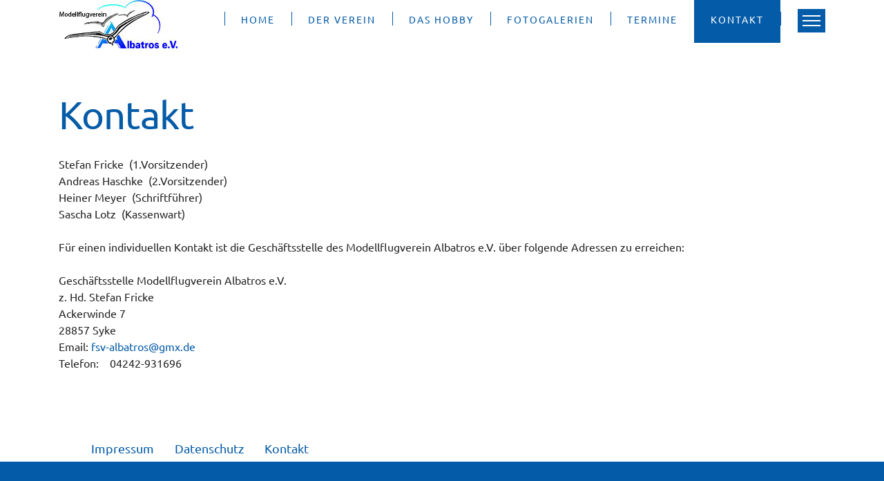

--- FILE ---
content_type: text/html; charset=utf-8
request_url: https://www.fsv-albatros.de/kontakt.html
body_size: 6339
content:

<!doctype html>
<html lang="de-de" dir="ltr">
	<head>
		
		<meta name="viewport" content="width=device-width, initial-scale=1, shrink-to-fit=no">
		<meta charset="utf-8">
	<meta name="description" content="Der Modellflugverein FSV Albatros e.V. wurde im Jahre 1996 südlich von Bremen gegründet. Seit Anfang 2008 besitzen wir eine unbefristete Aufstiegserlaubnis für alle Flugmodelle mit einer Gesamtmasse bis maximal 25 kg.
">
	<meta name="generator" content="Joomla! - Open Source Content Management">
	<title>Kontakt</title>
	<link href="/images/_icons/favicon.ico" rel="icon" type="image/vnd.microsoft.icon">
<link href="/media/vendor/joomla-custom-elements/css/joomla-alert.min.css?0.4.1" rel="stylesheet">
	<link href="/templates/shaper_helixultimate/css/bootstrap.min.css" rel="stylesheet">
	<link href="/plugins/system/helixultimate/assets/css/system-j4.min.css" rel="stylesheet">
	<link href="/media/system/css/joomla-fontawesome.min.css?8ad108" rel="stylesheet">
	<link href="/templates/shaper_helixultimate/css/template.css" rel="stylesheet">
	<link href="/templates/shaper_helixultimate/css/presets/default.css" rel="stylesheet">
	<link href="/templates/shaper_helixultimate/css/custom.css" rel="stylesheet">
	<link href="/plugins/system/cookiespolicynotificationbar/assets/css/cpnb-style.min.css" rel="stylesheet" media="all">
	<style>.sp-megamenu-parent > li > a, .sp-megamenu-parent > li > span, .sp-megamenu-parent .sp-dropdown li.sp-menu-item > a{font-family: 'Arial', sans-serif;text-decoration: none;}
</style>
	<style>.menu.nav-pills > li > a, .menu.nav-pills > li > span, .menu.nav-pills .sp-dropdown li.sp-menu-item > a{font-family: 'Arial', sans-serif;text-decoration: none;}
</style>
	<style>.logo-image {height:36px;}.logo-image-phone {height:36px;}</style>
	<style>@media(max-width: 992px) {.logo-image {height: 36px;}.logo-image-phone {height: 36px;}}</style>
	<style>@media(max-width: 576px) {.logo-image {height: 36px;}.logo-image-phone {height: 36px;}}</style>
	<style>

/* BEGIN: Cookies Policy Notification Bar - J! system plugin (Powered by: Web357.com) */
.cpnb-outer { border-color: rgba(32, 34, 38, 1); }
.cpnb-outer.cpnb-div-position-top { border-bottom-width: 1px; }
.cpnb-outer.cpnb-div-position-bottom { border-top-width: 1px; }
.cpnb-outer.cpnb-div-position-top-left, .cpnb-outer.cpnb-div-position-top-right, .cpnb-outer.cpnb-div-position-bottom-left, .cpnb-outer.cpnb-div-position-bottom-right { border-width: 1px; }
.cpnb-message { color: #f1f1f3; }
.cpnb-message a { color: #ffffff }
.cpnb-button, .cpnb-button-ok, .cpnb-m-enableAllButton { -webkit-border-radius: 4px; -moz-border-radius: 4px; border-radius: 4px; font-size: 16px; color: #ffffff; background-color: rgba(0, 90, 158, 1); }
.cpnb-button:hover, .cpnb-button:focus, .cpnb-button-ok:hover, .cpnb-button-ok:focus, .cpnb-m-enableAllButton:hover, .cpnb-m-enableAllButton:focus { color: #ffffff; background-color: rgba(0, 70, 128, 1); }
.cpnb-button-decline, .cpnb-button-delete, .cpnb-button-decline-modal, .cpnb-m-DeclineAllButton { color: #ffffff; background-color: rgba(183, 28, 28, 1); }
.cpnb-button-decline:hover, .cpnb-button-decline:focus, .cpnb-button-delete:hover, .cpnb-button-delete:focus, .cpnb-button-decline-modal:hover, .cpnb-button-decline-modal:focus, .cpnb-m-DeclineAllButton:hover, .cpnb-m-DeclineAllButton:focus { color: #ffffff; background-color: rgba(139, 19, 19, 1); }
.cpnb-button-cancel, .cpnb-button-reload, .cpnb-button-cancel-modal { color: #ffffff; background-color: rgba(73, 80, 87, 1); }
.cpnb-button-cancel:hover, .cpnb-button-cancel:focus, .cpnb-button-reload:hover, .cpnb-button-reload:focus, .cpnb-button-cancel-modal:hover, .cpnb-button-cancel-modal:focus { color: #ffffff; background-color: rgba(52, 58, 64, 1); }
.cpnb-button-settings, .cpnb-button-settings-modal { color: #ffffff; background-color: rgba(122, 46, 0, 1); }
.cpnb-button-settings:hover, .cpnb-button-settings:focus, .cpnb-button-settings-modal:hover, .cpnb-button-settings-modal:focus { color: #ffffff; background-color: rgba(94, 36, 0, 1); }
.cpnb-button-more-default, .cpnb-button-more-modal { color: #ffffff; background-color: rgba(27, 94, 32, 1); }
.cpnb-button-more-default:hover, .cpnb-button-more-modal:hover, .cpnb-button-more-default:focus, .cpnb-button-more-modal:focus { color: #ffffff; background-color: rgba(16, 77, 26, 1); }
.cpnb-m-SaveChangesButton { color: #ffffff; background-color: rgba(76, 175, 80, 1); }
.cpnb-m-SaveChangesButton:hover, .cpnb-m-SaveChangesButton:focus { color: #ffffff; background-color: rgba(56, 142, 60, 1); }
@media only screen and (max-width: 600px) {
.cpnb-left-menu-toggle::after, .cpnb-left-menu-toggle-button {
content: "Categories";
}
}
/* END: Cookies Policy Notification Bar - J! system plugin (Powered by: Web357.com) */
</style>
<script src="/media/vendor/jquery/js/jquery.min.js?3.7.1"></script>
	<script src="/media/legacy/js/jquery-noconflict.min.js?504da4"></script>
	<script type="application/json" class="joomla-script-options new">{"data":{"breakpoints":{"tablet":991,"mobile":480},"header":{"stickyOffset":"100"}},"joomla.jtext":{"ERROR":"Fehler","MESSAGE":"Nachricht","NOTICE":"Hinweis","WARNING":"Warnung","JCLOSE":"Schließen","JOK":"OK","JOPEN":"Öffnen"},"system.paths":{"root":"","rootFull":"https:\/\/www.fsv-albatros.de\/","base":"","baseFull":"https:\/\/www.fsv-albatros.de\/"},"csrf.token":"77e6d4ae2787620f2c0cfb2e7c2bbcec"}</script>
	<script src="/media/system/js/core.min.js?a3d8f8"></script>
	<script src="/media/vendor/webcomponentsjs/js/webcomponents-bundle.min.js?2.8.0" nomodule defer></script>
	<script src="/media/vendor/bootstrap/js/alert.min.js?5.3.8" type="module"></script>
	<script src="/media/vendor/bootstrap/js/button.min.js?5.3.8" type="module"></script>
	<script src="/media/vendor/bootstrap/js/carousel.min.js?5.3.8" type="module"></script>
	<script src="/media/vendor/bootstrap/js/collapse.min.js?5.3.8" type="module"></script>
	<script src="/media/vendor/bootstrap/js/dropdown.min.js?5.3.8" type="module"></script>
	<script src="/media/vendor/bootstrap/js/modal.min.js?5.3.8" type="module"></script>
	<script src="/media/vendor/bootstrap/js/offcanvas.min.js?5.3.8" type="module"></script>
	<script src="/media/vendor/bootstrap/js/popover.min.js?5.3.8" type="module"></script>
	<script src="/media/vendor/bootstrap/js/scrollspy.min.js?5.3.8" type="module"></script>
	<script src="/media/vendor/bootstrap/js/tab.min.js?5.3.8" type="module"></script>
	<script src="/media/vendor/bootstrap/js/toast.min.js?5.3.8" type="module"></script>
	<script src="/media/system/js/showon.min.js?e51227" type="module"></script>
	<script src="/media/system/js/joomla-hidden-mail.min.js?80d9c7" type="module"></script>
	<script src="/media/system/js/messages.min.js?9a4811" type="module"></script>
	<script src="https://www.fsv-albatros.de//plugins/system/custom-code/main.js"></script>
	<script src="/templates/shaper_helixultimate/js/main.js"></script>
	<script src="/plugins/system/cookiespolicynotificationbar/assets/js/cookies-policy-notification-bar.min.js"></script>
	<script type="application/ld+json">{"@context":"https://schema.org","@graph":[{"@type":"Organization","@id":"https://www.fsv-albatros.de/#/schema/Organization/base","name":"FSV Albatros e.V.","url":"https://www.fsv-albatros.de/"},{"@type":"WebSite","@id":"https://www.fsv-albatros.de/#/schema/WebSite/base","url":"https://www.fsv-albatros.de/","name":"FSV Albatros e.V.","publisher":{"@id":"https://www.fsv-albatros.de/#/schema/Organization/base"}},{"@type":"WebPage","@id":"https://www.fsv-albatros.de/#/schema/WebPage/base","url":"https://www.fsv-albatros.de/kontakt.html","name":"Kontakt","description":"Der Modellflugverein FSV Albatros e.V. wurde im Jahre 1996 südlich von Bremen gegründet. Seit Anfang 2008 besitzen wir eine unbefristete Aufstiegserlaubnis für alle Flugmodelle mit einer Gesamtmasse bis maximal 25 kg.\n","isPartOf":{"@id":"https://www.fsv-albatros.de/#/schema/WebSite/base"},"about":{"@id":"https://www.fsv-albatros.de/#/schema/Organization/base"},"inLanguage":"de-DE"},{"@type":"Article","@id":"https://www.fsv-albatros.de/#/schema/com_content/article/2","name":"Kontakt","headline":"Kontakt","inLanguage":"de-DE","isPartOf":{"@id":"https://www.fsv-albatros.de/#/schema/WebPage/base"}}]}</script>
	<script>template="shaper_helixultimate";</script>
	<script>

// BEGIN: Cookies Policy Notification Bar - J! system plugin (Powered by: Web357.com)
var cpnb_config = {"w357_joomla_caching":0,"w357_position":"bottom","w357_show_close_x_icon":"1","w357_hide_after_time":"display_always","w357_duration":"600","w357_animate_duration":"1000","w357_limit":"0","w357_message":"Um die optimale Nutzung unserer Website zu ermöglichen, verwenden wir Cookies. Um nicht gegen geltende Gesetze zu verstoßen, benötigen wir dazu Ihr ausdrückliches Einverständnis.","w357_display_ok_btn":"1","w357_buttonText":"Zustimmen","w357_display_decline_btn":"1","w357_buttonDeclineText":"Ablehnen","w357_display_cancel_btn":"0","w357_buttonCancelText":"Schließen","w357_display_settings_btn":0,"w357_buttonSettingsText":"Einstellungen","w357_buttonMoreText":"Datenschutz","w357_buttonMoreLink":"\/datenschutz.html","w357_display_more_info_btn":"1","w357_fontColor":"#f1f1f3","w357_linkColor":"#ffffff","w357_fontSize":"16px","w357_backgroundColor":"rgba(50, 58, 69, 1)","w357_borderWidth":"1","w357_body_cover":"1","w357_overlay_state":"0","w357_overlay_color":"rgba(10, 10, 10, 0.3)","w357_height":"auto","w357_cookie_name":"cookiesDirective","w357_link_target":"_self","w357_popup_width":"800","w357_popup_height":"600","w357_customText":"\u003Ch1\u003EVereinbarung zur Verwendung von Cookies\u003C\/h1\u003E\r\n\u003Chr \/\u003E\r\n\u003Ch3\u003EAllgemeine Verwendung\u003C\/h3\u003E\r\n\u003Cp\u003EWir verwenden Cookies, Tracking Pixels und ähnliche Technologien auf unserer Website. Cookies sind kleine Dateien, die von uns erstellt und auf Ihrem Gerät gespeichert werden. Unsere Website verwendet Cookies, die von uns oder von Dritten zu verschiedenen Zwecken im Rahmen der Verwendung und Funktionalität einschließlich der Personalisierung unserer Website abgelegt werden. Es ist möglich, dass Cookies verwendet werden, um zu nachzuvollziehen, wie Sie die Website verwenden und so zielgerichtete Werbung anzuzeigen.\u003C\/p\u003E\r\n\u003Ch3\u003EDritt-Anbieter\u003C\/h3\u003E\r\n\u003Cp\u003EUnsere Website nutzt verschiedene Dienste von Dritt-Anbietern. Wenn Sie auf unserer Website sind, können diese Dienste anonyme Cookies im Browser des Benutzers ablegen und diese Cookies mit in der Cookie-Datei des Besuchers speichern. Im folgenden eine Liste einiger derartiger Dienste: Google, Facebook, Twitter, Adroll, MailChimp, Sucuri, Intercom und andere soziale Netzwerke, Anzeigen-Agenturen, Sicherheits-Software wie z.B. Firewalls, Datenanalyse-Unternehmen und Anbieter von Internetzugängen. Diese Dienste sammeln möglicherweise auch anonyme Identifizierungsmerkmale wie die IP-Adresse, den HTTP-Referrer, die eindeutige Geräte-Kennung und andere nicht-persönliche Informationen zur Identifizierung sowie Server Logfiles.\u003C\/p\u003E\r\n\u003Chr \/\u003E","w357_more_info_btn_type":"menu_item","w357_blockCookies":"1","w357_autoAcceptAfterScrolling":"0","w357_numOfScrolledPixelsBeforeAutoAccept":"300","w357_reloadPageAfterAccept":"0","w357_enableConfirmationAlerts":"0","w357_enableConfirmationAlertsForAcceptBtn":0,"w357_enableConfirmationAlertsForDeclineBtn":0,"w357_enableConfirmationAlertsForDeleteBtn":0,"w357_confirm_allow_msg":"Hiermit erlauben Sie, dass diese Website in diesem Browser Cookies setzen und verwenden darf. Sind Sie sicher, dass Sie diese Funktion aktivieren und erlauben möchten?","w357_confirm_delete_msg":"Hiermit löschen Sie die von dieser Website in diesem Browser gesetzen Cookies. Sind Sie sicher, dass Sie alle Cookies dieser Website deaktivieren und löschen möchten?","w357_show_in_iframes":"0","w357_shortcode_is_enabled_on_this_page":0,"w357_base_url":"https:\/\/www.fsv-albatros.de\/","w357_base_ajax_url":"https:\/\/www.fsv-albatros.de\/","w357_current_url":"https:\/\/www.fsv-albatros.de\/kontakt.html","w357_always_display":"0","w357_show_notification_bar":true,"w357_expiration_cookieSettings":"365","w357_expiration_cookieAccept":"365","w357_expiration_cookieDecline":"180","w357_expiration_cookieCancel":"3","w357_accept_button_class_notification_bar":"cpnb-accept-btn","w357_decline_button_class_notification_bar":"cpnb-decline-btn","w357_cancel_button_class_notification_bar":"cpnb-cancel-btn","w357_settings_button_class_notification_bar":"cpnb-settings-btn","w357_moreinfo_button_class_notification_bar":"cpnb-moreinfo-btn","w357_accept_button_class_notification_bar_modal_window":"cpnb-accept-btn-m","w357_decline_button_class_notification_bar_modal_window":"cpnb-decline-btn-m","w357_save_button_class_notification_bar_modal_window":"cpnb-save-btn-m","w357_buttons_ordering":"[\u0022ok\u0022,\u0022decline\u0022,\u0022cancel\u0022,\u0022settings\u0022,\u0022moreinfo\u0022]"};
// END: Cookies Policy Notification Bar - J! system plugin (Powered by: Web357.com)
</script>
	<script>

// BEGIN: Cookies Policy Notification Bar - J! system plugin (Powered by: Web357.com)
var cpnb_cookiesCategories = {"cookie_categories_group0":{"cookie_category_id":"required-cookies","cookie_category_name":"Notwendige Cookies","cookie_category_description":"Wir verwenden Tools, die wesentliche Services und Funktionen ermöglichen, einschließlich Identitätsprüfung, Servicekontinuität und Standortsicherheit. Diese Option kann nicht abgelehnt werden.","cookie_category_checked_by_default":"2","cookie_category_status":"1"}};
// END: Cookies Policy Notification Bar - J! system plugin (Powered by: Web357.com)
</script>
	<script>

// BEGIN: Cookies Policy Notification Bar - J! system plugin (Powered by: Web357.com)
var cpnb_manager = {"w357_m_modalState":"0","w357_m_floatButtonState":"1","w357_m_floatButtonPosition":"bottom_left","w357_m_HashLink":"cookies","w357_m_modal_menuItemSelectedBgColor":"rgba(200, 200, 200, 1)","w357_m_saveChangesButtonColorAfterChange":"rgba(13, 92, 45, 1)","w357_m_floatButtonIconSrc":"https:\/\/www.fsv-albatros.de\/media\/plg_system_cookiespolicynotificationbar\/icons\/cpnb-cookies-manager-icon-1-64x64.png","w357_m_FloatButtonIconType":"image","w357_m_FloatButtonIconFontAwesomeName":"fas fa-cookie-bite","w357_m_FloatButtonIconFontAwesomeSize":"fa-lg","w357_m_FloatButtonIconFontAwesomeColor":"rgba(61, 47, 44, 0.84)","w357_m_FloatButtonIconUikitName":"cog","w357_m_FloatButtonIconUikitSize":"1","w357_m_FloatButtonIconUikitColor":"rgba(61, 47, 44, 0.84)","w357_m_floatButtonText":"Cookie Manager","w357_m_modalHeadingText":"Erweiterte Cookie Einstellungen","w357_m_checkboxText":"Aktiviert","w357_m_lockedText":"(Gesperrt)","w357_m_EnableAllButtonText":"Allow All Cookies","w357_m_DeclineAllButtonText":"Alle Cookies Ablehnen","w357_m_SaveChangesButtonText":"Einstellungen speichern","w357_m_confirmationAlertRequiredCookies":"Diese Cookies sind für diese Website unbedingt erforderlich. Sie können diese Kategorie von Cookies nicht deaktivieren. Vielen Dank für dein Verständnis!"};
// END: Cookies Policy Notification Bar - J! system plugin (Powered by: Web357.com)
</script>
			
<!-- BEGIN: Google Analytics -->
<script>console.log("Google analytics javascript code goes here...")</script>
<!-- END: Google Analytics -->

<!-- BEGIN: Facebook -->
<script>console.log("Facebook javascript code goes here...")</script>
<!-- END: Facebook -->
</head>
	<body class="site helix-ultimate hu com_content com-content view-article layout-default task-none itemid-106 de-de ltr layout-fluid offcanvas-init offcanvs-position-right">

		
		
		<div class="body-wrapper">
			<div class="body-innerwrapper">
				
<header id="sp-header">
	<div class="container">
		<div class="container-inner">
			<div class="row">
				<!-- Logo -->
				<div id="sp-logo" class="col-auto">
					<div class="sp-column">
						<div class="logo"><a href="/">
				<img class='logo-image '
					srcset='https://www.fsv-albatros.de/images/Albatros_Logo_bunt_50.jpg 1x'
					src='https://www.fsv-albatros.de/images/Albatros_Logo_bunt_50.jpg'
					height='36'
					alt='Logo FSV-Albatros'
				/>
				</a></div>						
					</div>
				</div>

				<!-- Menu -->
				<div id="sp-menu" class="col-auto flex-auto">
					<div class="sp-column  d-flex justify-content-end align-items-center">
						<nav class="sp-megamenu-wrapper d-flex" role="navigation" aria-label="navigation"><ul class="sp-megamenu-parent menu-animation-fade-up d-none d-lg-block"><li class="sp-menu-item"><a   href="/"  >Home</a></li><li class="sp-menu-item"><a   href="/der-verein.html"  >Der Verein</a></li><li class="sp-menu-item"><a   href="/das-hobby.html"  >Das Hobby</a></li><li class="sp-menu-item"><a   href="/fotogalerien.html"  >Fotogalerien</a></li><li class="sp-menu-item"><a   href="/termine.html"  >Termine</a></li><li class="sp-menu-item current-item active"><a aria-current="page"  href="/kontakt.html"  >Kontakt</a></li></ul><a id="offcanvas-toggler" aria-label="Menu" class="offcanvas-toggler-right" href="#"><div class="burger-icon" aria-hidden="true"><span></span><span></span><span></span></div></a></nav>						

						<!-- Related Modules -->
						<div class="d-none d-lg-flex header-modules align-items-center">
								
													</div>
						
						<!-- if offcanvas position right -->
													<a id="offcanvas-toggler"  aria-label="Menu" title="Menu"  class="mega_offcanvas offcanvas-toggler-secondary offcanvas-toggler-right d-flex align-items-center" href="#">
							<div class="burger-icon"><span></span><span></span><span></span></div>
							</a>
											</div>
				</div>
			</div>
		</div>
	</div>
</header>				<main id="sp-main">
					
<section id="sp-section-1" >

				
	
<div class="row">
	<div id="sp-title" class="col-lg-12 "><div class="sp-column "></div></div></div>
				
	</section>

<section id="sp-main-body" >

										<div class="container">
					<div class="container-inner">
						
	
<div class="row">
	
<div id="sp-component" class="col-lg-12 ">
	<div class="sp-column ">
		<div id="system-message-container" aria-live="polite">
	</div>


		
		<div class="article-details " itemscope itemtype="https://schema.org/Article">
	<meta itemprop="inLanguage" content="de-DE">
	
	
					
		
		
		<div class="article-header">
					<h1 itemprop="headline">
				Kontakt			</h1>
									</div>
		<div class="article-can-edit d-flex flex-wrap justify-content-between">
				</div>
			
		
			
		
		
	
	<div itemprop="articleBody">
		<p>Stefan Fricke  (1.Vorsitzender) <br>Andreas Haschke  (2.Vorsitzender) <br>Heiner Meyer  (Schriftführer)  <br>Sascha Lotz  (Kassenwart)  <br><br>Für einen individuellen Kontakt ist die Geschäftsstelle des Modellflugverein Albatros e.V. über folgende Adressen zu erreichen: <br><br>Geschäftsstelle Modellflugverein Albatros e.V.<br>z. Hd. Stefan Fricke<br>Ackerwinde 7<br>28857 Syke<br>Email: <joomla-hidden-mail  is-link="1" is-email="1" first="ZnN2LWFsYmF0cm9z" last="Z214LmRl" text="ZnN2LWFsYmF0cm9zQGdteC5kZQ==" base="" >Diese E-Mail-Adresse ist vor Spambots geschützt! Zur Anzeige muss JavaScript eingeschaltet sein.</joomla-hidden-mail><br>Telefon:    04242-931696</p> 	</div>

	
	
	
			
		
	

	
				</div>



			</div>
</div>
</div>
											</div>
				</div>
						
	</section>

<footer id="sp-footer" >

						<div class="container">
				<div class="container-inner">
			
	
<div class="row">
	<div id="sp-footer1" class="col-lg-12 "><div class="sp-column "><div class="sp-module footermenumodul span10 span10"><div class="sp-module-content"><ul class="menufootermenu" id="footermenu">
<li class="item-108"><a href="/impressum.html" >Impressum</a></li><li class="item-109"><a href="/datenschutz.html" >Datenschutz</a></li><li class="item-110"><a href="/kontakt1.html" >Kontakt</a></li></ul>
</div></div></div></div></div>
							</div>
			</div>
			
	</footer>
				</main>
			</div>
		</div>

		<!-- Off Canvas Menu -->
		<div class="offcanvas-overlay"></div>
		<!-- Rendering the offcanvas style -->
		<!-- If canvas style selected then render the style -->
		<!-- otherwise (for old templates) attach the offcanvas module position -->
					<div class="offcanvas-menu border-menu">
	<div class="d-flex align-items-center p-3 pt-4">
				<a href="#" class="close-offcanvas" role="button" aria-label="Close Off-canvas">
			<div class="burger-icon" aria-hidden="true">
				<span></span>
				<span></span>
				<span></span>
			</div>
		</a>
	</div>
	<div class="offcanvas-inner">
		<div class="d-flex header-modules mb-3">
			
					</div>
		
					<div class="sp-module "><div class="sp-module-content"><ul class="menu nav-pills">
<li class="item-101 default"><a href="/" >Home</a></li><li class="item-102"><a href="/der-verein.html" >Der Verein</a></li><li class="item-103"><a href="/das-hobby.html" >Das Hobby</a></li><li class="item-104"><a href="/fotogalerien.html" >Fotogalerien</a></li><li class="item-105"><a href="/termine.html" >Termine</a></li><li class="item-106 current active"><a href="/kontakt.html" >Kontakt</a></li></ul>
</div></div>		
		
		
				
					
		
		<!-- custom module position -->
		
	</div>
</div>				

		
		

		<!-- Go to top -->
					<a href="#" class="sp-scroll-up" aria-label="Scroll Up"><span class="fas fa-angle-up" aria-hidden="true"></span></a>
					</body>
</html>

--- FILE ---
content_type: text/css
request_url: https://www.fsv-albatros.de/templates/shaper_helixultimate/css/custom.css
body_size: 2373
content:
@font-face {
    font-family: "Ubuntu";
    src: url("/media/templates/site/cassiopeia/fonts/ubuntu-v20-latin-regular.woff2");
    font-weight: normal;
}

* {
    --fsva-header-nav-color: #045ba7;
    --fsva-white: #fff;
    --fsva-accent-blue: #045ba7;
    --fsva-accent-beige: #fef8e3;
}

html, p, h3, h4, h5, h6 {
    font-family: "Ubuntu", sans-serif;
}

a {
    color: var(--fsva-accent-blue) !important;
}

a:hover, a:focus {
    text-decoration: none;
    border-bottom: 1px solid var(--fsva-accent-blue);
    color: var(--fsva-accent-blue) !important;
}

#slider111 li {
    height: auto !important;
}

#djslider111 {
    height: 41vw !important;
}

.readmore {
    text-transform: uppercase;
}

#offcanvas-toggler:hover, #offcanvas-toggler:focus, .close-offcanvas:hover, .close-offcanvas:focus, .logo a:hover, .logo a:focus,
.offcanvas-menu.border-menu .offcanvas-inner ul.menu > li a:hover, .offcanvas-menu.border-menu .offcanvas-inner ul.menu > li a:focus {
    border-bottom: none;
}

.offcanvas-menu.border-menu .offcanvas-inner ul.menu > li {
    border-bottom: none;
}

.offcanvas-menu.border-menu .offcanvas-inner ul.menu > li a {
    opacity: 1;
}

.offcanvas-menu .menu li > a {
    color: var(--fsva-accent-blue) !important;
}

.offcanvas-menu.border-menu .offcanvas-inner ul.menu > li.active {
    background-color: var(--fsva-accent-blue);
}

.offcanvas-menu.border-menu .offcanvas-inner ul.menu > li.active a {
    color: var(--fsva-white) !important;
}

.offcanvas-menu.border-menu .offcanvas-inner ul.menu > li:hover, .offcanvas-menu.border-menu .offcanvas-inner ul.menu > li a:focus {
    outline: 2px solid var(--fsva-accent-blue);
    outline-offset: -2px;
}

.offcanvas-menu .offcanvas-inner {
    padding-left: 0;
    padding-right: 0;
}

.burger-icon {
    padding: 4px;
    background: var(--fsva-accent-blue);
    color: white;
    width: 40px;
}

.burger-icon:hover, .burger-icon:focus {
    background: var(--fsva-white);
    outline: 2px solid var(--fsva-accent-blue);
}

.burger-icon span {
    color: var(--fsva-white);
    background-color: var(--fsva-white);
    margin: 5px 3px;
}

.burger-icon:hover span, .burger-icon:focus span {
    background-color: var(--fsva-accent-blue);
}

.offcanvas-active .burger-icon > span, #modal-menu-toggler.active .burger-icon > span {
    background-color: var(--fsva-white);
}

.article-header {
    margin-bottom: 1rem;
}

.offcanvas-active .burger-icon:hover > span, #modal-menu-toggler.active .burger-icon:focus > span {
    background-color: var(--fsva-accent-blue);
}

.article-details .article-header h1 {
    font-size: clamp(2.375rem, -0.875rem + 8.333333vw, 3.5rem);
}

.sp-page-title .sp-page-title-heading, .sp-page-title .sp-page-title-sub-heading {
    margin: 0;
    padding: 0;
    color: var(--fsva-accent-blue);
    font-size: clamp(2.375rem, -0.875rem + 8.333333vw, 3.5rem);
}

.sp-page-title {
    background: #fff;
}

h1 {
    font-family: "Ubuntu", sans-serif;
    font-size: clamp(1.375rem, -0.875rem + 8.333333vw, 3.5rem);
    font-weight: normal;
    letter-spacing: -1px;
    color: var(--fsva-accent-blue);
}

h2 {
    font-family: "Ubuntu", sans-serif;
    color: var(--fsva-accent-blue);
    font-weight: normal !important;
    letter-spacing: -1px;
    font-size: clamp(1.375rem, 0.71875rem + 3.208333vw, 2.25rem) !important;
    margin-bottom: 10% !important;
}

#sp-header li.sp-menu-item:hover, #sp-header li.sp-menu-item:focus, #sp-header li.sp-menu-item.active {
    background: var(--fsva-header-nav-color);
    color: var(--fsva-white) !important;
}

#sp-header {
    background: linear-gradient(to bottom, rgba(255, 255, 255, 1) 60%, rgba(255, 255, 255, 0) 100%);
    box-shadow: unset;
    height: 100px;
}

#sp-header li.sp-menu-item a {
    text-transform: uppercase;
    color: var(--fsva-header-nav-color);
    font-family: "Ubuntu", sans-serif;
    font-size: 14px;
    line-height: 20px;
    padding: 20px 24px 0;
    letter-spacing: 2px;
    height: 4rem;
}

#sp-header li.sp-menu-item:hover a, #sp-header li.sp-menu-item:focus a, #sp-header li.sp-menu-item.active a {
    color: var(--fsva-white) !important;
}

.logo-image {
    height: auto !important;
}

.sp-megamenu-parent > li:last-child > a {
    padding: 0 15px
}


.sp-megamenu-parent > li:before, .sp-megamenu-parent > li:last-child:after {
    background: var(--fsva-header-nav-color);
    content: "";
    height: 20px;
    position: absolute;
    top: 30%;
    width: 1px;
}

#sp-menu > .sp-column {
    height: 60%;
}

#sp-footer {
    background: var(--fsva-white);
    color: #000000;
    text-shadow: none;
}

#footermenu {
    display: flex;
    list-style: none;
    flex-wrap: wrap;
}

#footermenu li {
    padding: 0 15px 0 15px;
}

#footermenu li a {
    color: var(--fsva-header-nav-color);
    display: inline;
    text-decoration: none;
    line-height: 24px;
    font-family: "Ubuntu", sans-serif;
    font-size: 18px;
}

#sp-footer::after {
    content: "";
    background: var(--fsva-header-nav-color);
    width: 100%;
    height: 40px;
    display: block;
    position: relative;
    top: -40px;
}

#sp-footer2 {
    position: relative;
    margin-top: 3rem;
    z-index: 999;
}

#sp-footer2 .menu li a {
    background: var(--fsva-accent-beige);
    border: 3px solid #ccc;
    color: var(--fsva-header-nav-color);
    text-shadow: none;
    display: inline-block;
    width: 44px;
    height: 44px;
    font-size: 0;
    line-height: 0;
    overflow: hidden;
    text-align: center;
    border-radius: 50%;
}

#sp-footer2 .pe-2 {
    z-index: 99999;
    position: relative;
    font-size: 30px;
    top: 4px;
    left: 4px;
}

#sp-footer2 .pe-2:hover, #sp-footer2 a:focus .pe-2 {
    color: var(--fsva-white);
}

#sp-footer2 .menu li a:hover, #sp-footer2 .menu li a:focus {
    background: var(--fsva-header-nav-color) !important;
    color: var(--fsva-white);
}

.sp-module.fsva-slider-home {
    margin-top: -8% !important;
}

.sp-module.fsva-headline-home {
    float: right;
    margin-right: 1rem;
    margin-top: unset;
}

.fsva-headline-home h1 {
    font-family: "Ubuntu", sans-serif;
    font-weight: normal;
    letter-spacing: -1px;
    color: var(--fsva-accent-blue);
}

#sp-right .sp-module, #sp-left .sp-module {
    margin-top: unset;
    border: none;
    padding: 0 2rem;
}

#sp-component .sp-module {
    border-left: 1px solid var(--fsva-accent-blue);
    border-right: 1px solid var(--fsva-accent-blue);
    padding: 0 2rem;
}

#sp-left .sp-module .sp-module-title, #sp-right .sp-module .sp-module-title {
    border-bottom: none;
    padding-bottom: 0;
}

.mod-articles-items.mod-articles-grid article .article-intro-image img {
    border-radius: 1000px;
    max-height: 225px;
    min-width: 100%;
    object-fit: cover;
}

#sp-bottom {
    background: var(--fsva-white);
}

#sp-bottom .sp-module h2.sp-module-title {
    color: var(--fsva-accent-blue);
}

#sp-bottom .readmore {
    display: flex;
}

#sp-bottom .readmore a {
    margin: 2rem auto 0 auto;
}

.termine #sp-right {
    display: none;
}

.logo a:hover {
    border-bottom: none;
}

.page-fotogalerien .article-intro-image a:after {
    content: '\f14d';
    font-family: "Font Awesome 6 Free";
    font-weight: 900;
    position: absolute;
    opacity: 0;
    filter: alpha(opacity=0);
    left: 0;
    width: 100%;
    height: 0;
    text-align: center;
    top: 60px;
    -webkit-transition: all 0.5s ease;
    -moz-transition: all 0.5s ease;
    -o-transition: all 0.5s ease;
    transition: all 0.5s ease;
    z-index: 3;
}

.page-fotogalerien .article-intro-image a:hover:after {
    font-size: 60px;
    opacity: 1;
    filter: alpha(opacity=100);
    color: #045BA7;
}

.article-intro-image.float-left {
    max-height: 225px;
}

.page-datenschutz h2,
.page-impressum h2 {
    margin: 2rem 0 !important;
}

.page-impressum h3,
.page-datenschutz h3 {
    margin-top: 2rem;
}

.page-impressum h4, .page-datenschutz h4 {
    margin-top: 1rem;
}

#sp-component .sp-module ul {
    padding-left: 0;
}

.next-button, .prev-button, .play-button, .pause-button {
    background: #000;
    border-radius: 50%;
}

.page-fotogalerien .article-header h2 a {
    color: var(--fsva-accent-blue) !important;
    font-size: 1.75rem;
}

#sp-main-body {
    padding: 2rem 0 5rem;
    margin-bottom: -3rem;
    min-height: 77vh;
}

.page-fotogalerien .readmore a {
    text-transform: uppercase;
    color: var(--fsva-accent-blue) !important;
    font-weight: bold;
}

.fotogalerien .readmore a::after {
    content: "+";
    font-size: 32px;
    color: #045ba7;
    text-align: center;
    line-height: 32px;
    position: relative;
    left: -25px;
    border: 3px solid #ccc;
    background: var(--fsva-accent-beige);
    border-radius: 50%;
    display: block;
    width: 50px;
    height: 50px;
    padding: 3px;
}

.fotogalerien .readmore a:hover:after {
    background: var(--fsva-accent-blue);
    color: var(--fsva-white);
}

.fotogalerien .readmore a {
    width: 0 !important;
    font-size: 0;
}

.fotogalerien .readmore a:hover {
    border-bottom: none;
}


.dj-thumbs {
    display: flex;
    gap: 8px;
    overflow-x: auto;
    padding: 10px 0;
}
.dj-thumbs .dj-thumb {
    flex: 0 0 auto;
    cursor: pointer;
}
.dj-thumbs .dj-thumb img {
    max-width: 100px;
    max-height: 56px;
    border: 2px solid transparent;
    border-radius: 4px;
    transition: border-color 0.3s;
}
.dj-thumbs .dj-thumb:hover img {
    border-color: #0073e6;
}

.dj-thumbs .dj-thumb:hover, .dj-thumbs .dj-thumb:focus {
    border-bottom: none;
}


.djslider-default img.dj-image {
    height: 100% !important;
    width: auto !important;
    margin-left: auto !important;
    margin-right: auto !important;
}

.djslider-default .navigation-container {
    top: 50% !important;
}

#sp-header .logo {
    height: unset
}

.page-verein #sp-component .sp-module {
    border: none;
}

.page-verein #sp-component img.float-none {
    height: 200px;
    width: 100%;
    object-fit: cover;
}

#mod-custom127 {
    margin-bottom: 5rem;
}

#sp-component .mod-articles-items.mod-list {
    list-style: none;
}

.page-hobby #sp-component .sp-module,
.page-verein #sp-component .sp-module {
    border: none;
    padding: 0;
}

.page-hobby h2 a,
.page-verein h2 a {
    font-size: 1.75rem;
    color: var(--fsva-accent-blue) !important;
}

.article-intro-image.float-left.fsva-article-logo img {
    object-fit: contain;
}

.fotogalerien > .sp-module-title {
    margin-bottom: 2rem !important;
}

.page-hobby .mod-articles-item-content,
.page-verein .mod-articles-item-content {
    display: flex;
    flex-direction: column;
}

.page-hobby .mod-articles-title,
.page-verein .mod-articles-title {
    order: 0;
    margin: 1rem 0 !important;
}

.page-hobby .article-intro-image.float-mod-articles-image,
.page-verein .article-intro-image.float-mod-articles-image {
    order: -1;
}

.page-hobby .article-intro-image img,
.page-verein .article-intro-image img {
    height: 225px;
    width: 100%;
    object-fit: cover;
}

.blogpage-hobby, .blogpage-verein {
    display: flex;
    flex-direction: row;
}

.page-hobby .blogpage-hobby li {
    margin-bottom: 1rem;
}

.page-hobby .article-list,
.page-verein .article-list {
    flex: 1 1 0;
}

.page-hobby .article-list.articles-leading,
.page-verein .article-list.articles-leading {
    margin-right: 1rem;
}

.page-hobby .article-list .article,
.page-verein .article-list .article {
    border: none;
}

.page-hobby .readmore > a {
    color: var(--fsva-accent-blue) !important;
    text-transform: uppercase;
}

.page-home .dj-thumbs {
    display: none;
}

.article ul li {
    margin-bottom: 1rem;
}

.cpnb-button:hover, .cpnb-button:focus, .cpnb-button:visited, .cpnb-button {
    color: #fff !important;
    border-bottom: none !important;
}

#djslider111 img.dj-image {
    height: auto !important;
    width: 100% !important;
}

@media screen and (width > 1199px) {
    #offcanvas-toggler {
        display: none !important;
    }
}

@media screen and (width < 1200px) {
    #sp-menu .sp-megamenu-wrapper {
        display: none !important;
    }


    .page-hobby #sp-component,
    .page-verein #sp-component {
        flex: 0 0 auto;
        width: 100%;
    }

}


@media screen and (width < 992px) {
    .sp-module {
        border-left: none !important;
        border-right: none !important;
        margin-top: 2rem !important;
    }

    .sp-module-title {
        margin-bottom: 1rem !important;
    }
}

@media screen and (width < 768px) {
    .blogpage-hobby, .blogpage-verein {
        flex-direction: column;
    }
}

@media (width <= 360px) {
    #footermenu {
        margin: 0;
        padding: 0;
    }

    #footermenu li {
        padding: 0 6px 0 6px;
    }
    #sp-footer::after {
        top: 0
    }
}

--- FILE ---
content_type: application/javascript
request_url: https://www.fsv-albatros.de//plugins/system/custom-code/main.js
body_size: 48
content:
document.addEventListener("DOMContentLoaded", function () {
    const pathSegments = window.location.pathname
        .replace(/\/$/, '') // trailing slash entfernen
        .split('/');
    if (pathSegments.length > 2) {
        const pageTitle = document.querySelector('.sp-page-title');
        if (pageTitle) {
            pageTitle.style.display = 'none';
        }
    }

    const homeSlider = document.getElementById('slider111');
    if (homeSlider) {
        let elements = homeSlider.querySelectorAll('li');
        elements.forEach(element => {
            element.style.height = 'auto';
        });
    }
});




